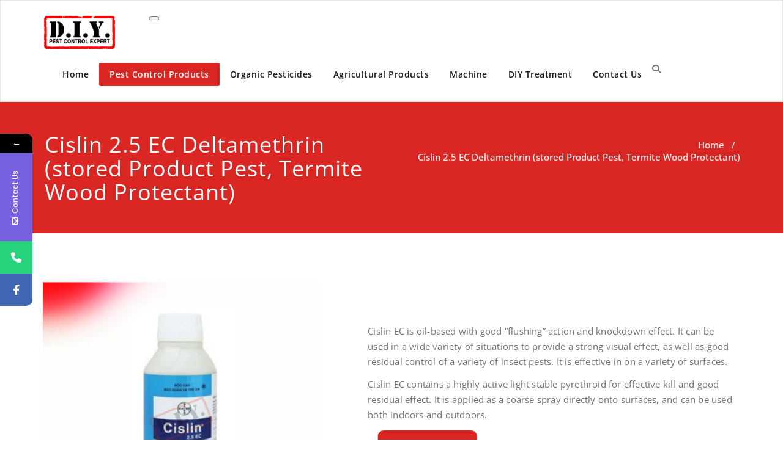

--- FILE ---
content_type: text/html; charset=UTF-8
request_url: https://www.diypestexpert.com/pest-control-products/cislin-2-5-ec-deltamethrin-stored-product-pest-termite-wood-protectant/
body_size: 11478
content:
<!DOCTYPE html>
<html lang="en" >
    <head>
        <meta charset="UTF-8">
        <meta http-equiv="X-UA-Compatible" content="IE=edge">
        <meta name="viewport" content="width=device-width, initial-scale=1">
        
        <title>Cislin 2.5 EC Deltamethrin (stored Product Pest, Termite Wood Protectant)</title>
<style>
.custom-logo{width: 120px; height: auto;}
</style>
			<style>								
					form#stickyelements-form input::-moz-placeholder{
						color: #4F4F4F;
					} 
					form#stickyelements-form input::-ms-input-placeholder{
						color: #4F4F4F					} 
					form#stickyelements-form input::-webkit-input-placeholder{
						color: #4F4F4F					}
					form#stickyelements-form input::placeholder{
						color: #4F4F4F					}
					form#stickyelements-form textarea::placeholder {
						color: #4F4F4F					}
					form#stickyelements-form textarea::-moz-placeholder {
						color: #4F4F4F					}					
			</style>	
			<meta name='robots' content='max-image-preview:large' />
<link rel='dns-prefetch' href='//fonts.googleapis.com' />
<link rel="alternate" type="application/rss+xml" title=" &raquo; Feed" href="https://www.diypestexpert.com/feed/" />
<link rel="alternate" type="application/rss+xml" title=" &raquo; Comments Feed" href="https://www.diypestexpert.com/comments/feed/" />
<link rel="alternate" title="oEmbed (JSON)" type="application/json+oembed" href="https://www.diypestexpert.com/wp-json/oembed/1.0/embed?url=https%3A%2F%2Fwww.diypestexpert.com%2Fpest-control-products%2Fcislin-2-5-ec-deltamethrin-stored-product-pest-termite-wood-protectant%2F" />
<link rel="alternate" title="oEmbed (XML)" type="text/xml+oembed" href="https://www.diypestexpert.com/wp-json/oembed/1.0/embed?url=https%3A%2F%2Fwww.diypestexpert.com%2Fpest-control-products%2Fcislin-2-5-ec-deltamethrin-stored-product-pest-termite-wood-protectant%2F&#038;format=xml" />
<style id='wp-img-auto-sizes-contain-inline-css' type='text/css'>
img:is([sizes=auto i],[sizes^="auto," i]){contain-intrinsic-size:3000px 1500px}
/*# sourceURL=wp-img-auto-sizes-contain-inline-css */
</style>
<link rel='stylesheet' id='appointment-theme-fonts-css' href='https://www.diypestexpert.com/wp-content/fonts/6a94a1b15d6e55d4aa8e7c11f68893ad.css?ver=20201110' type='text/css' media='all' />
<link rel='stylesheet' id='dashicons-css' href='https://www.diypestexpert.com/wp-includes/css/dashicons.min.css?ver=6.9' type='text/css' media='all' />
<link rel='stylesheet' id='al_product_styles-css' href='https://www.diypestexpert.com/wp-content/plugins/ecommerce-product-catalog/css/al_product.min.css?timestamp=1761620968&#038;ver=6.9' type='text/css' media='all' />
<style id='wp-emoji-styles-inline-css' type='text/css'>

	img.wp-smiley, img.emoji {
		display: inline !important;
		border: none !important;
		box-shadow: none !important;
		height: 1em !important;
		width: 1em !important;
		margin: 0 0.07em !important;
		vertical-align: -0.1em !important;
		background: none !important;
		padding: 0 !important;
	}
/*# sourceURL=wp-emoji-styles-inline-css */
</style>
<link rel='stylesheet' id='wp-block-library-css' href='https://www.diypestexpert.com/wp-includes/css/dist/block-library/style.min.css?ver=6.9' type='text/css' media='all' />
<style id='classic-theme-styles-inline-css' type='text/css'>
/*! This file is auto-generated */
.wp-block-button__link{color:#fff;background-color:#32373c;border-radius:9999px;box-shadow:none;text-decoration:none;padding:calc(.667em + 2px) calc(1.333em + 2px);font-size:1.125em}.wp-block-file__button{background:#32373c;color:#fff;text-decoration:none}
/*# sourceURL=/wp-includes/css/classic-themes.min.css */
</style>
<style id='ic-price-field-ic-price-table-style-inline-css' type='text/css'>
/**
 * Note that these styles are loaded *before* editor styles, so that
 * editor-specific styles using the same selectors will take precedence.
 */
.ic-font-size-custom .price-value, .ic-font-size-custom .price-value.small-price {
    font-size: inherit;
}
/*# sourceURL=https://www.diypestexpert.com/wp-content/plugins/ecommerce-product-catalog/modules/price/blocks/price-table/style.css */
</style>
<style id='ic-epc-image-gallery-style-inline-css' type='text/css'>
/*!
 * 
 * https://impleCode.com
 *
 * Copyright 2021 impleCode
 * Free to use under the GPLv3 license.
 * http://www.gnu.org/licenses/gpl-3.0.html
 *
 * Contributing author: Norbert Dreszer
 *
 * NOTE: DO NOT EDIT THIS FILE. FOR YOUR OWN CSS GO TO WordPress > Appearance > Additional CSS and copy the CSS that you want to modify there.
 */

.wp-block-ic-epc-image-gallery {
    display: table;
}

.wp-block-ic-epc-image-gallery.alignfull, .wp-block-ic-epc-image-gallery.alignwide {
    display: block;
}
/*# sourceURL=https://www.diypestexpert.com/wp-content/plugins/ecommerce-product-catalog/includes/blocks/image-gallery/style.css */
</style>
<link rel='stylesheet' id='ic_blocks-css' href='https://www.diypestexpert.com/wp-content/plugins/ecommerce-product-catalog/includes/blocks/ic-blocks.min.css?timestamp=1761620968&#038;ver=6.9' type='text/css' media='all' />
<style id='global-styles-inline-css' type='text/css'>
:root{--wp--preset--aspect-ratio--square: 1;--wp--preset--aspect-ratio--4-3: 4/3;--wp--preset--aspect-ratio--3-4: 3/4;--wp--preset--aspect-ratio--3-2: 3/2;--wp--preset--aspect-ratio--2-3: 2/3;--wp--preset--aspect-ratio--16-9: 16/9;--wp--preset--aspect-ratio--9-16: 9/16;--wp--preset--color--black: #000000;--wp--preset--color--cyan-bluish-gray: #abb8c3;--wp--preset--color--white: #ffffff;--wp--preset--color--pale-pink: #f78da7;--wp--preset--color--vivid-red: #cf2e2e;--wp--preset--color--luminous-vivid-orange: #ff6900;--wp--preset--color--luminous-vivid-amber: #fcb900;--wp--preset--color--light-green-cyan: #7bdcb5;--wp--preset--color--vivid-green-cyan: #00d084;--wp--preset--color--pale-cyan-blue: #8ed1fc;--wp--preset--color--vivid-cyan-blue: #0693e3;--wp--preset--color--vivid-purple: #9b51e0;--wp--preset--gradient--vivid-cyan-blue-to-vivid-purple: linear-gradient(135deg,rgb(6,147,227) 0%,rgb(155,81,224) 100%);--wp--preset--gradient--light-green-cyan-to-vivid-green-cyan: linear-gradient(135deg,rgb(122,220,180) 0%,rgb(0,208,130) 100%);--wp--preset--gradient--luminous-vivid-amber-to-luminous-vivid-orange: linear-gradient(135deg,rgb(252,185,0) 0%,rgb(255,105,0) 100%);--wp--preset--gradient--luminous-vivid-orange-to-vivid-red: linear-gradient(135deg,rgb(255,105,0) 0%,rgb(207,46,46) 100%);--wp--preset--gradient--very-light-gray-to-cyan-bluish-gray: linear-gradient(135deg,rgb(238,238,238) 0%,rgb(169,184,195) 100%);--wp--preset--gradient--cool-to-warm-spectrum: linear-gradient(135deg,rgb(74,234,220) 0%,rgb(151,120,209) 20%,rgb(207,42,186) 40%,rgb(238,44,130) 60%,rgb(251,105,98) 80%,rgb(254,248,76) 100%);--wp--preset--gradient--blush-light-purple: linear-gradient(135deg,rgb(255,206,236) 0%,rgb(152,150,240) 100%);--wp--preset--gradient--blush-bordeaux: linear-gradient(135deg,rgb(254,205,165) 0%,rgb(254,45,45) 50%,rgb(107,0,62) 100%);--wp--preset--gradient--luminous-dusk: linear-gradient(135deg,rgb(255,203,112) 0%,rgb(199,81,192) 50%,rgb(65,88,208) 100%);--wp--preset--gradient--pale-ocean: linear-gradient(135deg,rgb(255,245,203) 0%,rgb(182,227,212) 50%,rgb(51,167,181) 100%);--wp--preset--gradient--electric-grass: linear-gradient(135deg,rgb(202,248,128) 0%,rgb(113,206,126) 100%);--wp--preset--gradient--midnight: linear-gradient(135deg,rgb(2,3,129) 0%,rgb(40,116,252) 100%);--wp--preset--font-size--small: 13px;--wp--preset--font-size--medium: 20px;--wp--preset--font-size--large: 36px;--wp--preset--font-size--x-large: 42px;--wp--preset--spacing--20: 0.44rem;--wp--preset--spacing--30: 0.67rem;--wp--preset--spacing--40: 1rem;--wp--preset--spacing--50: 1.5rem;--wp--preset--spacing--60: 2.25rem;--wp--preset--spacing--70: 3.38rem;--wp--preset--spacing--80: 5.06rem;--wp--preset--shadow--natural: 6px 6px 9px rgba(0, 0, 0, 0.2);--wp--preset--shadow--deep: 12px 12px 50px rgba(0, 0, 0, 0.4);--wp--preset--shadow--sharp: 6px 6px 0px rgba(0, 0, 0, 0.2);--wp--preset--shadow--outlined: 6px 6px 0px -3px rgb(255, 255, 255), 6px 6px rgb(0, 0, 0);--wp--preset--shadow--crisp: 6px 6px 0px rgb(0, 0, 0);}:where(.is-layout-flex){gap: 0.5em;}:where(.is-layout-grid){gap: 0.5em;}body .is-layout-flex{display: flex;}.is-layout-flex{flex-wrap: wrap;align-items: center;}.is-layout-flex > :is(*, div){margin: 0;}body .is-layout-grid{display: grid;}.is-layout-grid > :is(*, div){margin: 0;}:where(.wp-block-columns.is-layout-flex){gap: 2em;}:where(.wp-block-columns.is-layout-grid){gap: 2em;}:where(.wp-block-post-template.is-layout-flex){gap: 1.25em;}:where(.wp-block-post-template.is-layout-grid){gap: 1.25em;}.has-black-color{color: var(--wp--preset--color--black) !important;}.has-cyan-bluish-gray-color{color: var(--wp--preset--color--cyan-bluish-gray) !important;}.has-white-color{color: var(--wp--preset--color--white) !important;}.has-pale-pink-color{color: var(--wp--preset--color--pale-pink) !important;}.has-vivid-red-color{color: var(--wp--preset--color--vivid-red) !important;}.has-luminous-vivid-orange-color{color: var(--wp--preset--color--luminous-vivid-orange) !important;}.has-luminous-vivid-amber-color{color: var(--wp--preset--color--luminous-vivid-amber) !important;}.has-light-green-cyan-color{color: var(--wp--preset--color--light-green-cyan) !important;}.has-vivid-green-cyan-color{color: var(--wp--preset--color--vivid-green-cyan) !important;}.has-pale-cyan-blue-color{color: var(--wp--preset--color--pale-cyan-blue) !important;}.has-vivid-cyan-blue-color{color: var(--wp--preset--color--vivid-cyan-blue) !important;}.has-vivid-purple-color{color: var(--wp--preset--color--vivid-purple) !important;}.has-black-background-color{background-color: var(--wp--preset--color--black) !important;}.has-cyan-bluish-gray-background-color{background-color: var(--wp--preset--color--cyan-bluish-gray) !important;}.has-white-background-color{background-color: var(--wp--preset--color--white) !important;}.has-pale-pink-background-color{background-color: var(--wp--preset--color--pale-pink) !important;}.has-vivid-red-background-color{background-color: var(--wp--preset--color--vivid-red) !important;}.has-luminous-vivid-orange-background-color{background-color: var(--wp--preset--color--luminous-vivid-orange) !important;}.has-luminous-vivid-amber-background-color{background-color: var(--wp--preset--color--luminous-vivid-amber) !important;}.has-light-green-cyan-background-color{background-color: var(--wp--preset--color--light-green-cyan) !important;}.has-vivid-green-cyan-background-color{background-color: var(--wp--preset--color--vivid-green-cyan) !important;}.has-pale-cyan-blue-background-color{background-color: var(--wp--preset--color--pale-cyan-blue) !important;}.has-vivid-cyan-blue-background-color{background-color: var(--wp--preset--color--vivid-cyan-blue) !important;}.has-vivid-purple-background-color{background-color: var(--wp--preset--color--vivid-purple) !important;}.has-black-border-color{border-color: var(--wp--preset--color--black) !important;}.has-cyan-bluish-gray-border-color{border-color: var(--wp--preset--color--cyan-bluish-gray) !important;}.has-white-border-color{border-color: var(--wp--preset--color--white) !important;}.has-pale-pink-border-color{border-color: var(--wp--preset--color--pale-pink) !important;}.has-vivid-red-border-color{border-color: var(--wp--preset--color--vivid-red) !important;}.has-luminous-vivid-orange-border-color{border-color: var(--wp--preset--color--luminous-vivid-orange) !important;}.has-luminous-vivid-amber-border-color{border-color: var(--wp--preset--color--luminous-vivid-amber) !important;}.has-light-green-cyan-border-color{border-color: var(--wp--preset--color--light-green-cyan) !important;}.has-vivid-green-cyan-border-color{border-color: var(--wp--preset--color--vivid-green-cyan) !important;}.has-pale-cyan-blue-border-color{border-color: var(--wp--preset--color--pale-cyan-blue) !important;}.has-vivid-cyan-blue-border-color{border-color: var(--wp--preset--color--vivid-cyan-blue) !important;}.has-vivid-purple-border-color{border-color: var(--wp--preset--color--vivid-purple) !important;}.has-vivid-cyan-blue-to-vivid-purple-gradient-background{background: var(--wp--preset--gradient--vivid-cyan-blue-to-vivid-purple) !important;}.has-light-green-cyan-to-vivid-green-cyan-gradient-background{background: var(--wp--preset--gradient--light-green-cyan-to-vivid-green-cyan) !important;}.has-luminous-vivid-amber-to-luminous-vivid-orange-gradient-background{background: var(--wp--preset--gradient--luminous-vivid-amber-to-luminous-vivid-orange) !important;}.has-luminous-vivid-orange-to-vivid-red-gradient-background{background: var(--wp--preset--gradient--luminous-vivid-orange-to-vivid-red) !important;}.has-very-light-gray-to-cyan-bluish-gray-gradient-background{background: var(--wp--preset--gradient--very-light-gray-to-cyan-bluish-gray) !important;}.has-cool-to-warm-spectrum-gradient-background{background: var(--wp--preset--gradient--cool-to-warm-spectrum) !important;}.has-blush-light-purple-gradient-background{background: var(--wp--preset--gradient--blush-light-purple) !important;}.has-blush-bordeaux-gradient-background{background: var(--wp--preset--gradient--blush-bordeaux) !important;}.has-luminous-dusk-gradient-background{background: var(--wp--preset--gradient--luminous-dusk) !important;}.has-pale-ocean-gradient-background{background: var(--wp--preset--gradient--pale-ocean) !important;}.has-electric-grass-gradient-background{background: var(--wp--preset--gradient--electric-grass) !important;}.has-midnight-gradient-background{background: var(--wp--preset--gradient--midnight) !important;}.has-small-font-size{font-size: var(--wp--preset--font-size--small) !important;}.has-medium-font-size{font-size: var(--wp--preset--font-size--medium) !important;}.has-large-font-size{font-size: var(--wp--preset--font-size--large) !important;}.has-x-large-font-size{font-size: var(--wp--preset--font-size--x-large) !important;}
:where(.wp-block-post-template.is-layout-flex){gap: 1.25em;}:where(.wp-block-post-template.is-layout-grid){gap: 1.25em;}
:where(.wp-block-term-template.is-layout-flex){gap: 1.25em;}:where(.wp-block-term-template.is-layout-grid){gap: 1.25em;}
:where(.wp-block-columns.is-layout-flex){gap: 2em;}:where(.wp-block-columns.is-layout-grid){gap: 2em;}
:root :where(.wp-block-pullquote){font-size: 1.5em;line-height: 1.6;}
/*# sourceURL=global-styles-inline-css */
</style>
<link rel='stylesheet' id='appointment-style-css' href='https://www.diypestexpert.com/wp-content/themes/appointment-red/style.css?ver=6.9' type='text/css' media='all' />
<link rel='stylesheet' id='appointment-bootstrap-css-css' href='https://www.diypestexpert.com/wp-content/themes/appointment/css/bootstrap.css?ver=6.9' type='text/css' media='all' />
<link rel='stylesheet' id='appointment-menu-css-css' href='https://www.diypestexpert.com/wp-content/themes/appointment/css/theme-menu.css?ver=6.9' type='text/css' media='all' />
<link rel='stylesheet' id='appointment-element-css-css' href='https://www.diypestexpert.com/wp-content/themes/appointment/css/element.css?ver=6.9' type='text/css' media='all' />
<link rel='stylesheet' id='appointment-font-awesome-min-css' href='https://www.diypestexpert.com/wp-content/themes/appointment/css/font-awesome/css/all.min.css?ver=6.9' type='text/css' media='all' />
<link rel='stylesheet' id='appointment-media-responsive-css-css' href='https://www.diypestexpert.com/wp-content/themes/appointment/css/media-responsive.css?ver=6.9' type='text/css' media='all' />
<link rel='stylesheet' id='colorbox-css' href='https://www.diypestexpert.com/wp-content/plugins/ecommerce-product-catalog/js/colorbox/colorbox.css?timestamp=1761620968&#038;ver=6.9' type='text/css' media='all' />
<link rel='stylesheet' id='appointment-red-parent-style-css' href='https://www.diypestexpert.com/wp-content/themes/appointment/style.css?ver=6.9' type='text/css' media='all' />
<link rel='stylesheet' id='bootstrap-style-css' href='https://www.diypestexpert.com/wp-content/themes/appointment/css/bootstrap.css?ver=6.9' type='text/css' media='all' />
<link rel='stylesheet' id='appointment-red-theme-menu-css' href='https://www.diypestexpert.com/wp-content/themes/appointment/css/theme-menu.css?ver=6.9' type='text/css' media='all' />
<link rel='stylesheet' id='appointment-red-default-css-css' href='https://www.diypestexpert.com/wp-content/themes/appointment-red/css/default.css?ver=6.9' type='text/css' media='all' />
<link rel='stylesheet' id='appointment-red-element-style-css' href='https://www.diypestexpert.com/wp-content/themes/appointment/css/element.css?ver=6.9' type='text/css' media='all' />
<link rel='stylesheet' id='appointment-red-media-responsive-css' href='https://www.diypestexpert.com/wp-content/themes/appointment/css/media-responsive.css?ver=6.9' type='text/css' media='all' />
<link rel='stylesheet' id='mystickyelements-google-fonts-css' href='https://fonts.googleapis.com/css?family=Poppins%3A400%2C500%2C600%2C700&#038;ver=6.9' type='text/css' media='all' />
<link rel='stylesheet' id='font-awesome-css-css' href='https://www.diypestexpert.com/wp-content/plugins/mystickyelements/css/font-awesome.min.css?ver=2.3.4' type='text/css' media='all' />
<link rel='stylesheet' id='mystickyelements-front-css-css' href='https://www.diypestexpert.com/wp-content/plugins/mystickyelements/css/mystickyelements-front.min.css?ver=2.3.4' type='text/css' media='all' />
<link rel='stylesheet' id='intl-tel-input-css' href='https://www.diypestexpert.com/wp-content/plugins/mystickyelements/intl-tel-input-src/build/css/intlTelInput.css?ver=2.3.4' type='text/css' media='all' />
<script type="text/javascript" src="https://www.diypestexpert.com/wp-includes/js/jquery/jquery.min.js?ver=3.7.1" id="jquery-core-js"></script>
<script type="text/javascript" src="https://www.diypestexpert.com/wp-includes/js/jquery/jquery-migrate.min.js?ver=3.4.1" id="jquery-migrate-js"></script>
<script type="text/javascript" src="https://www.diypestexpert.com/wp-content/plugins/ecommerce-product-catalog/js/magnifier/magnifier.min.js?timestamp=1761620968&amp;ver=1" id="ic_magnifier-js"></script>
<script type="text/javascript" src="https://www.diypestexpert.com/wp-content/themes/appointment/js/bootstrap.min.js?ver=6.9" id="appointment-bootstrap-js-js"></script>
<script type="text/javascript" src="https://www.diypestexpert.com/wp-content/themes/appointment/js/menu/menu.js?ver=6.9" id="appointment-menu-js-js"></script>
<script type="text/javascript" src="https://www.diypestexpert.com/wp-content/themes/appointment/js/page-scroll.js?ver=6.9" id="appointment-page-scroll-js-js"></script>
<script type="text/javascript" src="https://www.diypestexpert.com/wp-content/themes/appointment/js/carousel.js?ver=6.9" id="appointment-carousel-js-js"></script>
<link rel="https://api.w.org/" href="https://www.diypestexpert.com/wp-json/" /><link rel="alternate" title="JSON" type="application/json" href="https://www.diypestexpert.com/wp-json/wp/v2/al_product/226" /><link rel="EditURI" type="application/rsd+xml" title="RSD" href="https://www.diypestexpert.com/xmlrpc.php?rsd" />
<meta name="generator" content="WordPress 6.9" />
<link rel="canonical" href="https://www.diypestexpert.com/pest-control-products/cislin-2-5-ec-deltamethrin-stored-product-pest-termite-wood-protectant/" />
<link rel='shortlink' href='https://www.diypestexpert.com/?p=226' />
		<!-- Custom Logo: hide header text -->
		<style id="custom-logo-css" type="text/css">
			.site-title, .site-description {
				position: absolute;
				clip-path: inset(50%);
			}
		</style>
		    <style >
        .service-section .elementor-inner-column:hover .elementor-widget-container .elementor-icon-wrapper .elementor-icon svg,
        .service-column .elementor-inner-column:hover .elementor-widget-container .elementor-icon-wrapper .elementor-icon svg {
            fill: #FFFFFF ;
        }
    </style>
<meta name="generator" content="Elementor 3.34.1; features: additional_custom_breakpoints; settings: css_print_method-external, google_font-enabled, font_display-auto">
			<style>
				.e-con.e-parent:nth-of-type(n+4):not(.e-lazyloaded):not(.e-no-lazyload),
				.e-con.e-parent:nth-of-type(n+4):not(.e-lazyloaded):not(.e-no-lazyload) * {
					background-image: none !important;
				}
				@media screen and (max-height: 1024px) {
					.e-con.e-parent:nth-of-type(n+3):not(.e-lazyloaded):not(.e-no-lazyload),
					.e-con.e-parent:nth-of-type(n+3):not(.e-lazyloaded):not(.e-no-lazyload) * {
						background-image: none !important;
					}
				}
				@media screen and (max-height: 640px) {
					.e-con.e-parent:nth-of-type(n+2):not(.e-lazyloaded):not(.e-no-lazyload),
					.e-con.e-parent:nth-of-type(n+2):not(.e-lazyloaded):not(.e-no-lazyload) * {
						background-image: none !important;
					}
				}
			</style>
			<link rel="icon" href="https://www.diypestexpert.com/wp-content/uploads/2022/10/cropped-icon-head-32x32.png" sizes="32x32" />
<link rel="icon" href="https://www.diypestexpert.com/wp-content/uploads/2022/10/cropped-icon-head-192x192.png" sizes="192x192" />
<link rel="apple-touch-icon" href="https://www.diypestexpert.com/wp-content/uploads/2022/10/cropped-icon-head-180x180.png" />
<meta name="msapplication-TileImage" content="https://www.diypestexpert.com/wp-content/uploads/2022/10/cropped-icon-head-270x270.png" />
    </head>
    <body data-rsssl=1 class="wp-singular al_product-template-default single-al_product postid-226 page page-id-226 wp-custom-logo wp-theme-appointment wp-child-theme-appointment-red metaslider-plugin elementor-default elementor-kit-11 elementor-page elementor-page-69 ecommerce-product-catalog type-page page-template-default single-product-page product-category-8 product-category-18 product-category-19" >
                <a class="skip-link screen-reader-text" href="#wrap">Skip to content</a>
        <!--Logo & Menu Section-->
                <nav class="navbar navbar-default navbar-expand-lg">
            <div class="container">
                <!-- Brand and toggle get grouped for better mobile display -->
                <div class="navbar-header">
                    <a href="https://www.diypestexpert.com/" class="navbar-brand" rel="home"><img width="163" height="77" src="https://www.diypestexpert.com/wp-content/uploads/2022/10/cropped-Header-Logo.png" class="custom-logo" alt="" decoding="async" /></a>
                                        <div class="site-branding-text logo-link-url">

                        <h2 class="site-title" style="margin: 0px;" ><a class="navbar-brand" href="https://www.diypestexpert.com/" rel="home" >

                                <div class=appointment_title_head>
                                                                    </div>
                            </a>
                        </h2>

                                                    <p class="site-description">D.I.Y. Pest Control Expert | Do It Yourself Pest Control Expert | Pest Control Services Philippines</p>
                                            </div>
                    <button class="navbar-toggler" type="button" data-bs-toggle="collapse" data-bs-target="#bs-example-navbar-collapse-1" aria-controls="bs-example-navbar-collapse-1" aria-expanded="false" aria-label="Toggle navigation">
                       <span class="navbar-toggler-icon"></span>
                     </button>
                </div>

                
                <!-- Collect the nav links, forms, and other content for toggling -->
                <div class="collapse navbar-collapse" id="bs-example-navbar-collapse-1">
                    <ul id="menu-main-menu" class="nav navbar-nav ms-auto"><li id="menu-item-84" class="menu-item menu-item-type-post_type menu-item-object-page menu-item-home menu-item-84"><a href="https://www.diypestexpert.com/">Home</a></li>
<li id="menu-item-90" class="menu-item menu-item-type-post_type menu-item-object-page page_item page-item-69 current_page_item menu-item-90  active"><a href="https://www.diypestexpert.com/pest-control-products/">Pest Control Products</a></li>
<li id="menu-item-895" class="menu-item menu-item-type-post_type menu-item-object-page menu-item-895"><a href="https://www.diypestexpert.com/organic-pesticides/">Organic Pesticides</a></li>
<li id="menu-item-86" class="menu-item menu-item-type-post_type menu-item-object-page menu-item-86"><a href="https://www.diypestexpert.com/agricultural-products/">Agricultural Products</a></li>
<li id="menu-item-89" class="menu-item menu-item-type-post_type menu-item-object-page menu-item-89"><a href="https://www.diypestexpert.com/pest-control-equipment/">Machine</a></li>
<li id="menu-item-161" class="menu-item menu-item-type-post_type menu-item-object-page menu-item-161"><a href="https://www.diypestexpert.com/diy-pest-control-treatment/">DIY Treatment</a></li>
<li id="menu-item-87" class="menu-item menu-item-type-post_type menu-item-object-page menu-item-87"><a href="https://www.diypestexpert.com/contact-us/">Contact Us</a></li>
<li><div class="ap header-module"><div class="search-bar">
                    <div class="search-box-outer">
                      <div class="dropdown">
                        <a href="#" title="Search" class="menu-item search-icon dropdown-toggle" aria-haspopup="true" aria-expanded="false">
                         <i class="fa fa-search"></i>
                         <span class="sub-arrow"></span>
                        </a>
                        <ul class="dropdown-menu pull-right search-panel" role="group" aria-hidden="true" aria-expanded="false">
                          <li class="dropdown-item panel-outer">
                            <div class="form-container">
                                <form method="get" autocomplete="off" class="search-form" action="https://www.diypestexpert.com/">
                                    <label>
                                      <input type="search" class="menu-item search-field" placeholder="Search …" value="" name="s">
                                    </label>
                                    <input type="submit" class="menu-item search-submit header-toggle-search" value="Search">
                                </form>                   
                            </div>
                          </li>
                        </ul>
                      </div>
                    </div>
                  </div></li></ul>                </div><!-- /.navbar-collapse -->
            </div><!-- /.container-fluid -->
        </nav>
        <!--/Logo & Menu Section-->
        <div class="clearfix"></div>
<!-- Page Title Section -->
<div class="page-title-section">
    <div class="overlay">
        <div class="container">
            <div class="row">
                <div class="col-md-6">
                    <div class="page-title">
                        <h1>
                            Cislin 2.5 EC Deltamethrin (stored Product Pest, Termite Wood Protectant)                        </h1>
                    </div>
                </div>
                <div class="col-md-6">
                    <ul class="page-breadcrumb">
                        <li><a href="https://www.diypestexpert.com/">Home</a> &nbsp &#47; &nbsp<li class="active">Cislin 2.5 EC Deltamethrin (stored Product Pest, Termite Wood Protectant)</li></li>                    </ul>
                </div>
            </div>
        </div>
    </div>
</div>
<!-- /Page Title Section -->
<div class="clearfix"></div>
<!-- Blog Section with Sidebar -->
<div class="page-builder" id="wrap">
	<div class="container">
		<div class="row">
			<!-- Blog Area -->
			<div class="col-md-12" >
						<div class="blog-lg-area-left">
			            <div id="product_page" class="post-226 al_product type-al_product status-publish hentry al_product-cat-stored-product-pests al_product-cat-termite-control-products al_product-cat-wood-borers-wood-protectant responsive boxed ic-template-boxed product-226">
            <div class="ic-catalog-container">    <div class="product-entry">

		
    <div id="product_details_container">
        	<div class="entry-thumbnail product-image">
					<a class="a-product-image nofancybox nolightbox no-ajaxy" href="https://www.diypestexpert.com/wp-content/uploads/2025/11/Cislin-scaled.jpg"><img fetchpriority="high" decoding="async" width="600" height="600" src="https://www.diypestexpert.com/wp-content/uploads/2025/11/Cislin-600x600.jpg" class="attachment-product-page-image size-product-page-image ic_magnifier wp-post-image" alt="" data-zoom-image="https://www.diypestexpert.com/wp-content/uploads/2025/11/Cislin-scaled.jpg" loading="eager" srcset="https://www.diypestexpert.com/wp-content/uploads/2025/11/Cislin-600x600.jpg 600w, https://www.diypestexpert.com/wp-content/uploads/2025/11/Cislin-300x300.jpg 300w, https://www.diypestexpert.com/wp-content/uploads/2025/11/Cislin-1024x1024.jpg 1024w, https://www.diypestexpert.com/wp-content/uploads/2025/11/Cislin-150x150.jpg 150w, https://www.diypestexpert.com/wp-content/uploads/2025/11/Cislin-768x768.jpg 768w, https://www.diypestexpert.com/wp-content/uploads/2025/11/Cislin-1536x1536.jpg 1536w, https://www.diypestexpert.com/wp-content/uploads/2025/11/Cislin-2048x2048.jpg 2048w, https://www.diypestexpert.com/wp-content/uploads/2025/11/Cislin-160x160.jpg 160w" sizes="(max-width: 600px) 100vw, 600px" /></a>
				</div>
	        <div id="product_details" class="product-details ">
            
    <div class="shortdesc">
		<p>Cislin EC is oil-based with good “flushing” action and knockdown effect. It can be used in a wide variety of situations to provide a strong visual effect, as well as good residual control of a variety of insect pests. It is effective in on a variety of surfaces.</p>
<p>Cislin EC contains a highly active light stable pyrethroid for effective kill and good residual effect. It is applied as a coarse spray directly onto surfaces, and can be used both indoors and outdoors.<br />
<a href="https://www.pestcontrol.com.ph/products/cislin-2-5-ec-deltamethrin-stored-product-pest-termite-wood-protectant"><img decoding="async" src="https://www.diypestexpert.com/wp-content/uploads/2022/10/buy-pest-control-products.jpg" alt="null" /></a></p>
    </div>
	    <div class="price-container">
		        <table class="price-table">
			            <tr>
				                    <td class="price-label">Price:</td>
				                <td class="price-value price-value-226 red-price big-price ic-design">
					₱3,888.00                </td>
            </tr>
			        </table>
		    </div>
	        </div>
            </div>
    <div id="after-product-details" class="after-product-details">
            <div id="product_description" class="product-description">
		            <h3 class="catalog-header">Description</h3>
			<p><strong>Key Benefits:</strong> Flushing action to drive insects out of their harbourages giving a fast action and strong visual effect. A versatile insecticide which enables it to be used in a wide variety of situations. Easy to pour and mix, so it’s easy to use. Provides good residual activity reducing frequency of application. Controls most common insect pests so there’s no need to buy several different products.</p>
    </div>
	    </div>
        <div class="after-product-description">
        <div class="related-products">
	        <h2 class="catalog-header">See also different:</h2>
		<style>.product-list .classic-grid.archive-listing{width:23.865%;}@media (max-width: 950px) and (min-width: 600px) {.responsive .archive-listing.last, .responsive .archive-listing.first { clear: none;margin-right: 1.5%;}.responsive .classic-grid.archive-listing, .responsive .classic-grid.archive-listing.last { width: 31%; }.responsive .classic-grid.archive-listing:nth-child(3n + 1) { clear: left; }}.product-subcategories .classic-grid.archive-listing{width:23.865%;}@media (max-width: 950px) and (min-width: 600px) {.responsive.product-subcategories .classic-grid.archive-listing { width: 31%;  }}</style><div class="product-list responsive grid "  data-ic_ajax_query='{&quot;post_type&quot;:[&quot;al_product&quot;],&quot;post__in&quot;:[&quot;218&quot;,&quot;862&quot;,&quot;224&quot;,&quot;220&quot;],&quot;posts_per_page&quot;:100,&quot;archive_template&quot;:&quot;grid&quot;}'>    <div class="archive-listing product-862 classic-grid publish priced first">
        <a href="https://www.diypestexpert.com/pest-control-products/perigen-defence-5ec-permethrin-general-pest-control/">
            <div class="classic-grid-image-wrapper">
                <div class="pseudo"></div>
                <div class="image"><img decoding="async" width="600" height="600" src="https://www.diypestexpert.com/wp-content/uploads/2023/11/Perigen-600x600.jpg" class="classic-grid-image" alt="Perigen Defence 5EC | Permethrin | General Pest Control" srcset="https://www.diypestexpert.com/wp-content/uploads/2023/11/Perigen-600x600.jpg 600w, https://www.diypestexpert.com/wp-content/uploads/2023/11/Perigen-300x300.jpg 300w, https://www.diypestexpert.com/wp-content/uploads/2023/11/Perigen-150x150.jpg 150w, https://www.diypestexpert.com/wp-content/uploads/2023/11/Perigen-768x768.jpg 768w, https://www.diypestexpert.com/wp-content/uploads/2023/11/Perigen-160x160.jpg 160w, https://www.diypestexpert.com/wp-content/uploads/2023/11/Perigen.jpg 800w" sizes="(max-width: 600px) 100vw, 600px" /></div>
            </div>
            <h3 class="product-name">Perigen Defence 5EC | Permethrin | General Pest Control</h3><span class="product-price red-price big-price ic-design">₱2,888.88</span>			        </a>
		    </div>

    <div class="archive-listing product-224 classic-grid publish priced middle">
        <a href="https://www.diypestexpert.com/pest-control-products/leadrite-25-ec-wood-preservative-termite-control-and-wood-protectant/">
            <div class="classic-grid-image-wrapper">
                <div class="pseudo"></div>
                <div class="image"><img decoding="async" width="600" height="600" src="https://www.diypestexpert.com/wp-content/uploads/2025/11/Leadrite-600x600.jpg" class="classic-grid-image" alt="Leadrite 25 EC Wood Preservative (termite Control And Wood Protectant)" srcset="https://www.diypestexpert.com/wp-content/uploads/2025/11/Leadrite-600x600.jpg 600w, https://www.diypestexpert.com/wp-content/uploads/2025/11/Leadrite-300x300.jpg 300w, https://www.diypestexpert.com/wp-content/uploads/2025/11/Leadrite-1024x1024.jpg 1024w, https://www.diypestexpert.com/wp-content/uploads/2025/11/Leadrite-150x150.jpg 150w, https://www.diypestexpert.com/wp-content/uploads/2025/11/Leadrite-768x768.jpg 768w, https://www.diypestexpert.com/wp-content/uploads/2025/11/Leadrite-1536x1536.jpg 1536w, https://www.diypestexpert.com/wp-content/uploads/2025/11/Leadrite-2048x2048.jpg 2048w, https://www.diypestexpert.com/wp-content/uploads/2025/11/Leadrite-160x160.jpg 160w" sizes="(max-width: 600px) 100vw, 600px" /></div>
            </div>
            <h3 class="product-name">Leadrite 25 EC Wood Preservative (termite Control And Wood Protectant)</h3><span class="product-price red-price big-price ic-design">₱2,800.00</span>			        </a>
		    </div>

    <div class="archive-listing product-220 classic-grid publish priced middle">
        <a href="https://www.diypestexpert.com/pest-control-products/verde-primiphos-25ec-primiphos-methyl-stored-product-pest-and-general-pest-control-fogging-misting/">
            <div class="classic-grid-image-wrapper">
                <div class="pseudo"></div>
                <div class="image"><img loading="lazy" decoding="async" width="600" height="600" src="https://www.diypestexpert.com/wp-content/uploads/2025/11/Verde-600x600.jpg" class="classic-grid-image" alt="Verde Primiphos 25EC Primiphos Methyl (stored Product Pest And General Pest Control, Fogging, Misting)" srcset="https://www.diypestexpert.com/wp-content/uploads/2025/11/Verde-600x600.jpg 600w, https://www.diypestexpert.com/wp-content/uploads/2025/11/Verde-300x300.jpg 300w, https://www.diypestexpert.com/wp-content/uploads/2025/11/Verde-1024x1024.jpg 1024w, https://www.diypestexpert.com/wp-content/uploads/2025/11/Verde-150x150.jpg 150w, https://www.diypestexpert.com/wp-content/uploads/2025/11/Verde-768x768.jpg 768w, https://www.diypestexpert.com/wp-content/uploads/2025/11/Verde-1536x1536.jpg 1536w, https://www.diypestexpert.com/wp-content/uploads/2025/11/Verde-2048x2048.jpg 2048w, https://www.diypestexpert.com/wp-content/uploads/2025/11/Verde-160x160.jpg 160w" sizes="(max-width: 600px) 100vw, 600px" /></div>
            </div>
            <h3 class="product-name">Verde Primiphos 25EC Primiphos Methyl (stored Product Pest And General Pest Control, Fogging, Misting)</h3><span class="product-price red-price big-price ic-design">₱3,400.00</span>			        </a>
		    </div>

    <div class="archive-listing product-218 classic-grid publish priced last">
        <a href="https://www.diypestexpert.com/pest-control-products/boracare-termiticide-insecticide-and-fungicide-concentrate-termite-control-and-wood-protectant/">
            <div class="classic-grid-image-wrapper">
                <div class="pseudo"></div>
                <div class="image"><img loading="lazy" decoding="async" width="600" height="600" src="https://www.diypestexpert.com/wp-content/uploads/2025/11/Bora-Care-600x600.jpg" class="classic-grid-image" alt="Boracare Termiticide, Insecticide And Fungicide Concentrate (termite Control And Wood Protectant)" srcset="https://www.diypestexpert.com/wp-content/uploads/2025/11/Bora-Care-600x600.jpg 600w, https://www.diypestexpert.com/wp-content/uploads/2025/11/Bora-Care-300x300.jpg 300w, https://www.diypestexpert.com/wp-content/uploads/2025/11/Bora-Care-1024x1024.jpg 1024w, https://www.diypestexpert.com/wp-content/uploads/2025/11/Bora-Care-150x150.jpg 150w, https://www.diypestexpert.com/wp-content/uploads/2025/11/Bora-Care-768x768.jpg 768w, https://www.diypestexpert.com/wp-content/uploads/2025/11/Bora-Care-1536x1536.jpg 1536w, https://www.diypestexpert.com/wp-content/uploads/2025/11/Bora-Care-2048x2048.jpg 2048w, https://www.diypestexpert.com/wp-content/uploads/2025/11/Bora-Care-160x160.jpg 160w" sizes="(max-width: 600px) 100vw, 600px" /></div>
            </div>
            <h3 class="product-name">Boracare Termiticide, Insecticide And Fungicide Concentrate (termite Control And Wood Protectant)</h3><span class="product-price red-price big-price ic-design">₱6,800.00</span>			        </a>
		    </div>

<div style="clear:both"></div></div></div>    </div>

    </div>
</div>            </div>
            
			</div>
						</div>
			<!-- /Blog Area -->			
			<!--Sidebar Area-->
			<div class="col-md-4">
							</div>
			<!--Sidebar Area-->
		</div>
	</div>
</div>
<!-- /Blog Section with Sidebar -->
<!-- Footer Section -->
    <div class="footer-section">
        <div class="container">
            <div class="row footer-widget-section">
                <div class="col-md-3 col-sm-6 footer-widget-column"><div class="menu-buttom-container"><ul id="menu-buttom" class="menu"><li id="menu-item-501" class="menu-item menu-item-type-post_type menu-item-object-page menu-item-home menu-item-501"><a href="https://www.diypestexpert.com/">Home</a></li>
<li id="menu-item-502" class="menu-item menu-item-type-post_type menu-item-object-page menu-item-502"><a href="https://www.diypestexpert.com/about-us/">About Us</a></li>
<li id="menu-item-503" class="menu-item menu-item-type-post_type menu-item-object-page menu-item-503"><a href="https://www.diypestexpert.com/agricultural-products/">Agricultural Products</a></li>
<li id="menu-item-507" class="menu-item menu-item-type-post_type menu-item-object-page menu-item-507"><a href="https://www.diypestexpert.com/pest-control-products/">Pest Control Products</a></li>
<li id="menu-item-506" class="menu-item menu-item-type-post_type menu-item-object-page menu-item-506"><a href="https://www.diypestexpert.com/pest-control-equipment/">Pest Control Machine</a></li>
<li id="menu-item-504" class="menu-item menu-item-type-post_type menu-item-object-page menu-item-504"><a href="https://www.diypestexpert.com/contact-us/">Contact Us</a></li>
</ul></div></div><div class="col-md-3 col-sm-6 footer-widget-column">
<pre class="wp-block-preformatted"><img decoding="async" draggable="false" role="img" class="emoji" src="https://s.w.org/images/core/emoji/14.0.0/svg/1f3e2.svg" alt="🏢"> MB Bldg. #6 Kalayaan Ave., Quezon City

diypestexpert@gmail.com

📱 0917-500-6907


</div><div class="col-md-3 col-sm-6 footer-widget-column"></div><div class="col-md-3 col-sm-6 footer-widget-column"><link rel='stylesheet' type='text/css' href='https://www.diypestexpert.com/wp-content/plugins/xt-visitor-counter/styles/css/default.css' />	<div id='mvcwid' image/web>
	<div id="xtvccount"><img src='https://www.diypestexpert.com/wp-content/plugins/xt-visitor-counter/styles/image/web/2.gif' alt='2'><img src='https://www.diypestexpert.com/wp-content/plugins/xt-visitor-counter/styles/image/web/2.gif' alt='2'><img src='https://www.diypestexpert.com/wp-content/plugins/xt-visitor-counter/styles/image/web/0.gif' alt='0'><img src='https://www.diypestexpert.com/wp-content/plugins/xt-visitor-counter/styles/image/web/0.gif' alt='0'><img src='https://www.diypestexpert.com/wp-content/plugins/xt-visitor-counter/styles/image/web/0.gif' alt='0'><img src='https://www.diypestexpert.com/wp-content/plugins/xt-visitor-counter/styles/image/web/3.gif' alt='3'></div>
	<div id="xtvctable">
		<div id="xtvcvisit" image/web><img src='https://www.diypestexpert.com/wp-content/plugins/xt-visitor-counter/counter/mvcvisit.png'> Users Today : 264</div>
						<div id="xtvctotal" image/web><img src='https://www.diypestexpert.com/wp-content/plugins/xt-visitor-counter/counter/mvctotal.png'> Total Users : 220003</div>
					<div id="xtvconline" image/web><img src='https://www.diypestexpert.com/wp-content/plugins/xt-visitor-counter/counter/mvconline.png'> Who's Online : 1</div>
		</div>
			
		</div>
	</div>            <div class="clearfix"></div>
        </div>
    </div>
</div>
<!-- /Footer Section -->
<div class="clearfix"></div>
<!-- Footer Copyright Section -->
<div class="footer-copyright-section">
    <div class="container">
        <div class="row">
            <div class="col-md-8">
                               <div class="footer-copyright"><p>
                       Copyright © 2026 DIY Pest Control Expert | Do It Yourself Pest Control Expert Philippines | Theme:<a href="https://webriti.com/" rel="nofollow"> Appointment Red</a> by Webriti                </p></div>
                            </div>
                    </div>
    </div>
</div>
<!-- /Footer Copyright Section -->
<!--Scroll To Top-->
<a href="#" class="hc_scrollup"><i class="fa fa-chevron-up"></i></a>
<!--/Scroll To Top-->
<script type="speculationrules">
{"prefetch":[{"source":"document","where":{"and":[{"href_matches":"/*"},{"not":{"href_matches":["/wp-*.php","/wp-admin/*","/wp-content/uploads/*","/wp-content/*","/wp-content/plugins/*","/wp-content/themes/appointment-red/*","/wp-content/themes/appointment/*","/*\\?(.+)"]}},{"not":{"selector_matches":"a[rel~=\"nofollow\"]"}},{"not":{"selector_matches":".no-prefetch, .no-prefetch a"}}]},"eagerness":"conservative"}]}
</script>

<!--Start of Tawk.to Script (0.9.3)-->
<script id="tawk-script" type="text/javascript">
var Tawk_API = Tawk_API || {};
var Tawk_LoadStart=new Date();
(function(){
	var s1 = document.createElement( 'script' ),s0=document.getElementsByTagName( 'script' )[0];
	s1.async = true;
	s1.src = 'https://embed.tawk.to/5b10926510b99c7b36d484c8/default';
	s1.charset = 'UTF-8';
	s1.setAttribute( 'crossorigin','*' );
	s0.parentNode.insertBefore( s1, s0 );
})();
</script>
<!--End of Tawk.to Script (0.9.3)-->

			<script>
				const lazyloadRunObserver = () => {
					const lazyloadBackgrounds = document.querySelectorAll( `.e-con.e-parent:not(.e-lazyloaded)` );
					const lazyloadBackgroundObserver = new IntersectionObserver( ( entries ) => {
						entries.forEach( ( entry ) => {
							if ( entry.isIntersecting ) {
								let lazyloadBackground = entry.target;
								if( lazyloadBackground ) {
									lazyloadBackground.classList.add( 'e-lazyloaded' );
								}
								lazyloadBackgroundObserver.unobserve( entry.target );
							}
						});
					}, { rootMargin: '200px 0px 200px 0px' } );
					lazyloadBackgrounds.forEach( ( lazyloadBackground ) => {
						lazyloadBackgroundObserver.observe( lazyloadBackground );
					} );
				};
				const events = [
					'DOMContentLoaded',
					'elementor/lazyload/observe',
				];
				events.forEach( ( event ) => {
					document.addEventListener( event, lazyloadRunObserver );
				} );
			</script>
			<script type="text/javascript" src="https://www.diypestexpert.com/wp-content/plugins/ecommerce-product-catalog/js/colorbox/jquery.colorbox.min.js?timestamp=1761620968&amp;ver=6.9" id="colorbox-js"></script>
<script type="text/javascript" id="al_product_scripts-js-extra">
/* <![CDATA[ */
var product_object = {"ajaxurl":"https://www.diypestexpert.com/wp-admin/admin-ajax.php","post_id":"226","lightbox_settings":{"transition":"elastic","initialWidth":200,"maxWidth":"90%","maxHeight":"90%","rel":"gal"},"filter_button_label":"Filter","design_schemes":"green-box ic-design","loading":"https://www.diypestexpert.com/wp-includes/js/thickbox/loadingAnimation.gif","nonce":"d16b946a81"};
//# sourceURL=al_product_scripts-js-extra
/* ]]> */
</script>
<script type="text/javascript" src="https://www.diypestexpert.com/wp-content/plugins/ecommerce-product-catalog/js/product.min.js?timestamp=1761620968&amp;ver=6.9" id="al_product_scripts-js"></script>
<script type="text/javascript" id="ic_product_ajax-js-extra">
/* <![CDATA[ */
var ic_ajax = {"query_vars":"{\"page\":\"\",\"al_product\":\"cislin-2-5-ec-deltamethrin-stored-product-pest-termite-wood-protectant\",\"post_type\":\"al_product\",\"name\":\"cislin-2-5-ec-deltamethrin-stored-product-pest-termite-wood-protectant\"}","request_url":"https://www.diypestexpert.com/pest-control-products/cislin-2-5-ec-deltamethrin-stored-product-pest-termite-wood-protectant/","filters_reset_url":"","is_search":"","nonce":"70ce420191"};
//# sourceURL=ic_product_ajax-js-extra
/* ]]> */
</script>
<script type="text/javascript" src="https://www.diypestexpert.com/wp-content/plugins/ecommerce-product-catalog/js/product-ajax.min.js?timestamp=1761620968&amp;ver=6.9" id="ic_product_ajax-js"></script>
<script type="text/javascript" src="https://www.diypestexpert.com/wp-includes/js/comment-reply.min.js?ver=6.9" id="comment-reply-js" async="async" data-wp-strategy="async" fetchpriority="low"></script>
<script type="text/javascript" src="https://www.diypestexpert.com/wp-content/plugins/mystickyelements/js/mailcheck.min.js?ver=2.3.4" id="mailcheck-js-js" defer="defer" data-wp-strategy="defer"></script>
<script type="text/javascript" src="https://www.diypestexpert.com/wp-content/plugins/mystickyelements/js/jquery.email-autocomplete.min.js?ver=2.3.4" id="autocomplete-email-js-js" defer="defer" data-wp-strategy="defer"></script>
<script type="text/javascript" src="https://www.diypestexpert.com/wp-content/plugins/mystickyelements/intl-tel-input-src/build/js/intlTelInput.js?ver=2.3.4" id="intl-tel-input-js-js" defer="defer" data-wp-strategy="defer"></script>
<script type="text/javascript" id="mystickyelements-fronted-js-js-extra">
/* <![CDATA[ */
var mystickyelements = {"ajaxurl":"https://www.diypestexpert.com/wp-admin/admin-ajax.php","ajax_nonce":"04854e87b3","plugin_url":"https://www.diypestexpert.com/wp-content/plugins/mystickyelements/"};
//# sourceURL=mystickyelements-fronted-js-js-extra
/* ]]> */
</script>
<script type="text/javascript" src="https://www.diypestexpert.com/wp-content/plugins/mystickyelements/js/mystickyelements-fronted.min.js?ver=2.3.4" id="mystickyelements-fronted-js-js" defer="defer" data-wp-strategy="defer"></script>
    <script>
    /(trident|msie)/i.test(navigator.userAgent)&&document.getElementById&&window.addEventListener&&window.addEventListener("hashchange",function(){var t,e=location.hash.substring(1);/^[A-z0-9_-]+$/.test(e)&&(t=document.getElementById(e))&&(/^(?:a|select|input|button|textarea)$/i.test(t.tagName)||(t.tabIndex=-1),t.focus())},!1);
    </script>
        <style>
        body.ic-disabled-body:before {
            background-image: url("/wp-includes/js/thickbox/loadingAnimation.gif");
        }
    </style>
    <script id="wp-emoji-settings" type="application/json">
{"baseUrl":"https://s.w.org/images/core/emoji/17.0.2/72x72/","ext":".png","svgUrl":"https://s.w.org/images/core/emoji/17.0.2/svg/","svgExt":".svg","source":{"concatemoji":"https://www.diypestexpert.com/wp-includes/js/wp-emoji-release.min.js?ver=6.9"}}
</script>
<script type="module">
/* <![CDATA[ */
/*! This file is auto-generated */
const a=JSON.parse(document.getElementById("wp-emoji-settings").textContent),o=(window._wpemojiSettings=a,"wpEmojiSettingsSupports"),s=["flag","emoji"];function i(e){try{var t={supportTests:e,timestamp:(new Date).valueOf()};sessionStorage.setItem(o,JSON.stringify(t))}catch(e){}}function c(e,t,n){e.clearRect(0,0,e.canvas.width,e.canvas.height),e.fillText(t,0,0);t=new Uint32Array(e.getImageData(0,0,e.canvas.width,e.canvas.height).data);e.clearRect(0,0,e.canvas.width,e.canvas.height),e.fillText(n,0,0);const a=new Uint32Array(e.getImageData(0,0,e.canvas.width,e.canvas.height).data);return t.every((e,t)=>e===a[t])}function p(e,t){e.clearRect(0,0,e.canvas.width,e.canvas.height),e.fillText(t,0,0);var n=e.getImageData(16,16,1,1);for(let e=0;e<n.data.length;e++)if(0!==n.data[e])return!1;return!0}function u(e,t,n,a){switch(t){case"flag":return n(e,"\ud83c\udff3\ufe0f\u200d\u26a7\ufe0f","\ud83c\udff3\ufe0f\u200b\u26a7\ufe0f")?!1:!n(e,"\ud83c\udde8\ud83c\uddf6","\ud83c\udde8\u200b\ud83c\uddf6")&&!n(e,"\ud83c\udff4\udb40\udc67\udb40\udc62\udb40\udc65\udb40\udc6e\udb40\udc67\udb40\udc7f","\ud83c\udff4\u200b\udb40\udc67\u200b\udb40\udc62\u200b\udb40\udc65\u200b\udb40\udc6e\u200b\udb40\udc67\u200b\udb40\udc7f");case"emoji":return!a(e,"\ud83e\u1fac8")}return!1}function f(e,t,n,a){let r;const o=(r="undefined"!=typeof WorkerGlobalScope&&self instanceof WorkerGlobalScope?new OffscreenCanvas(300,150):document.createElement("canvas")).getContext("2d",{willReadFrequently:!0}),s=(o.textBaseline="top",o.font="600 32px Arial",{});return e.forEach(e=>{s[e]=t(o,e,n,a)}),s}function r(e){var t=document.createElement("script");t.src=e,t.defer=!0,document.head.appendChild(t)}a.supports={everything:!0,everythingExceptFlag:!0},new Promise(t=>{let n=function(){try{var e=JSON.parse(sessionStorage.getItem(o));if("object"==typeof e&&"number"==typeof e.timestamp&&(new Date).valueOf()<e.timestamp+604800&&"object"==typeof e.supportTests)return e.supportTests}catch(e){}return null}();if(!n){if("undefined"!=typeof Worker&&"undefined"!=typeof OffscreenCanvas&&"undefined"!=typeof URL&&URL.createObjectURL&&"undefined"!=typeof Blob)try{var e="postMessage("+f.toString()+"("+[JSON.stringify(s),u.toString(),c.toString(),p.toString()].join(",")+"));",a=new Blob([e],{type:"text/javascript"});const r=new Worker(URL.createObjectURL(a),{name:"wpTestEmojiSupports"});return void(r.onmessage=e=>{i(n=e.data),r.terminate(),t(n)})}catch(e){}i(n=f(s,u,c,p))}t(n)}).then(e=>{for(const n in e)a.supports[n]=e[n],a.supports.everything=a.supports.everything&&a.supports[n],"flag"!==n&&(a.supports.everythingExceptFlag=a.supports.everythingExceptFlag&&a.supports[n]);var t;a.supports.everythingExceptFlag=a.supports.everythingExceptFlag&&!a.supports.flag,a.supports.everything||((t=a.source||{}).concatemoji?r(t.concatemoji):t.wpemoji&&t.twemoji&&(r(t.twemoji),r(t.wpemoji)))});
//# sourceURL=https://www.diypestexpert.com/wp-includes/js/wp-emoji-loader.min.js
/* ]]> */
</script>
            <div                 class="mystickyelements-fixed mystickyelements-position-left mystickyelements-position-screen-center mystickyelements-position-mobile-left mystickyelements-on-hover mystickyelements-size-medium mystickyelements-mobile-size-medium mystickyelements-entry-effect-slide-in mystickyelements-templates-default">
				<div class="mystickyelement-lists-wrap">
					<ul class="mystickyelements-lists mysticky">
													<li class="mystickyelements-minimize ">
								<span class="mystickyelements-minimize minimize-position-left minimize-position-mobile-left" style="background: #000000" >
								&larr;								</span>
							</li>
						
						
							<li id="mystickyelements-contact-form" class="mystickyelements-contact-form  element-desktop-on element-mobile-on"   data-tab-opt="hover" data-time-delay="0" >
																<span class="mystickyelements-social-icon "
									  style="background-color: #7761DF; color: #FFFFFF;"><i
										class="far fa-envelope"></i>Contact Us</span>
																<div class="element-contact-form" style="background-color: #ffffff">
																		<div class="contact-form-heading" style="color: #7761DF;background-color:#ffffff">
										Contact Form										<span href="#" class="element-contact-close"><i class="fas fa-times"></i></span>
									</div>

									<form id="stickyelements-form" class="stickyelements-form" action="" method="post" autocomplete="off" data-close-after="">
																					<label>
												<span class="sr-only">Name</span>
												<input
													class=" required"
													type="text" id="contact-form-name" name="contact-form-name" value=""
													placeholder="Name*"   required autocomplete="off"/>
											</label>
																					<label>
												<span class="sr-only">0917-500-6907</span>
												<input
													class=" required"
													type="tel" id="contact-form-phone" name="contact-form-phone" value="" oninput="this.value = this.value.replace(/[^0-9+]/g, '');"
													placeholder="0917-500-6907*"  required  autocomplete="off" />
											</label>
											<input type="hidden" id="phone_formate" value="0">
																					<label>
												<span class="sr-only">diypestexpert@gmail.com</span>
												<input
													class="email  required"
													type="email" id="contact-form-email" name="contact-form-email" value=""
													placeholder="diypestexpert@gmail.com*"  required  autocomplete="off"/>
											</label>
																					<label>
												<span class="sr-only">Message</span>
												<textarea
													class=" required"
													id="contact-form-message" name="contact-form-message"
													placeholder="Message*"  required ></textarea>
											</label>
																				<p class="mse-form-success-message" id="mse-form-error" style="display:none;"></p>
										<input id="stickyelements-submit-form" type="submit" name="contact-form-submit"
											   value="Submit"
											   style="background-color: #7761DF;color:#FFFFFF;"/>
																				<input type="hidden" name="nonce" value="6974c3ebd9c7917692600116974c3ebd9c7d">
										<input type="hidden" name="form_id"
											   value="d62df8dd77">
										<input type="hidden" id="stickyelements-page-link" name="stickyelements-page-link" value="https://www.diypestexpert.com/pest-control-products/cislin-2-5-ec-deltamethrin-stored-product-pest-termite-wood-protectant/" />
										
									</form>
								</div>
							</li>
														<li id="mystickyelements-social-phone"
									class="mystickyelements-social-icon-li mystickyelements- mystickyelements-social-phone  element-desktop-on element-mobile-on">
																			<style>
																					</style>
																				
									<span class="mystickyelements-social-icon  social-phone social-custom" data-tab-setting = 'hover' data-click = "0"data-mobile-behavior="disable" data-flyout="disable"
										   style="background: #26D37C" >
										
																					<a class="social-link-phone" href="tel:0917500-6907"   data-url="tel:0917500-6907" data-tab-setting = 'hover'  data-mobile-behavior="disable" data-flyout="disable" title="Phone">
																					<i class="fa fa-phone" ></i>
																					</a>
																			</span>									
																	<span class="mystickyelements-social-text " style= "background: #26D37C;" >
																				<a class="social-link-phone" href="tel:0917500-6907"    data-tab-setting = 'hover' data-flyout="disable" title="Phone"
										data-url="tel:0917500-6907"
										
										>
																						Phone																					</a>
																		</span>
																</li>
															<li id="mystickyelements-social-facebook"
									class="mystickyelements-social-icon-li mystickyelements- mystickyelements-social-facebook  element-desktop-on element-mobile-on">
																			<style>
																					</style>
																				
									<span class="mystickyelements-social-icon  social-facebook social-custom" data-tab-setting = 'hover' data-click = "0"data-mobile-behavior="disable" data-flyout="disable"
										   style="background: #4267B2" >
										
																					<a class="social-link-facebook" href="https://web.facebook.com/diypestexpert/?_rdc=1&#038;_rdr"   data-url="https://web.facebook.com/diypestexpert/?_rdc=1&#038;_rdr" data-tab-setting = 'hover'  data-mobile-behavior="disable" data-flyout="disable" title="Facebook">
																					<i class="fab fa-facebook-f" ></i>
																					</a>
																			</span>									
																	<span class="mystickyelements-social-text " style= "background: #4267B2;" >
																				<a class="social-link-facebook" href="https://web.facebook.com/diypestexpert/?_rdc=1&#038;_rdr"    data-tab-setting = 'hover' data-flyout="disable" title="Facebook"
										data-url="https://web.facebook.com/diypestexpert/?_rdc=1&#038;_rdr"
										
										>
																						Facebook																					</a>
																		</span>
																</li>
												</ul>					
				</div>
            </div>
		</body>
</html>
